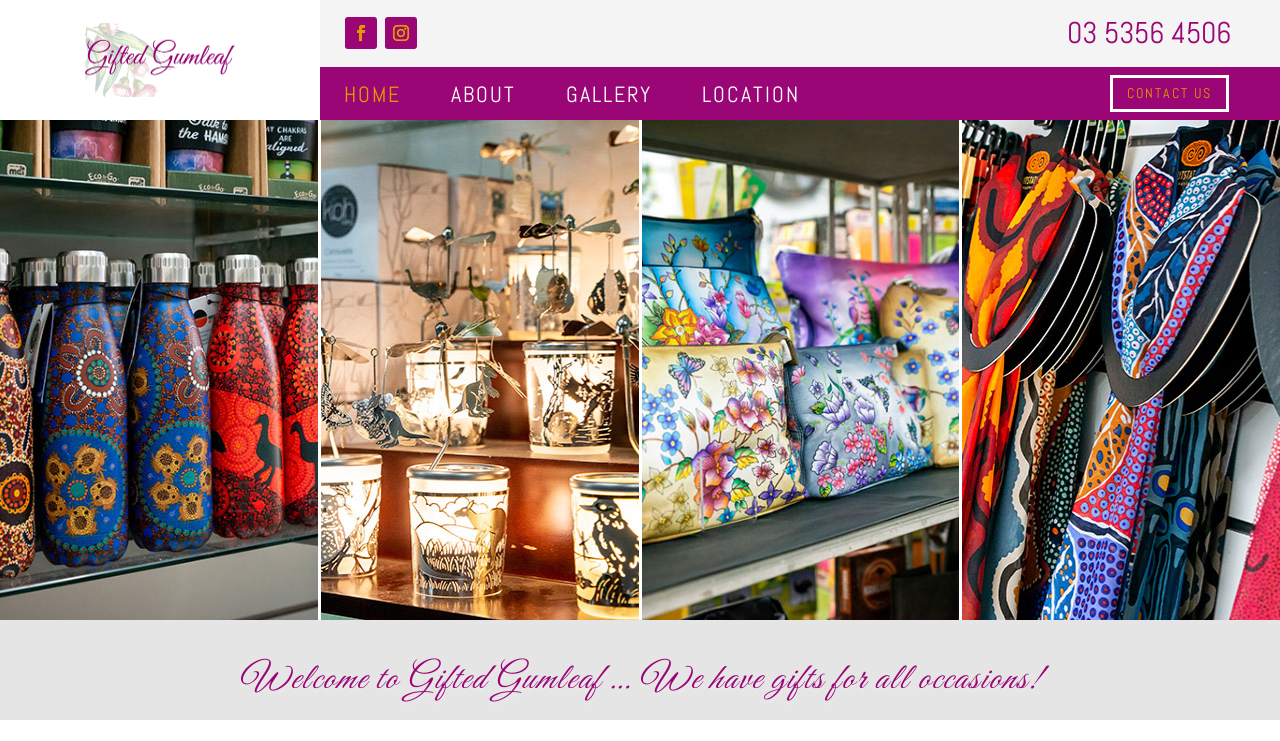

--- FILE ---
content_type: text/css
request_url: https://giftedgumleaf.com.au/wp-content/et-cache/241963/et-core-unified-241963.min.css?ver=1766897651
body_size: -208
content:
.flex-SameSize3 .et_pb_column_1_3{display:flex}

--- FILE ---
content_type: text/css
request_url: https://giftedgumleaf.com.au/wp-content/et-cache/241963/et-core-unified-tb-242118-deferred-241963.min.css?ver=1766897652
body_size: 1347
content:
.et_pb_section_0_tb_header.et_pb_section{padding-top:0px;padding-bottom:0px;background-color:#FFFFFF!important}.et_pb_section_0_tb_header>.et_pb_row,.et_pb_section_0_tb_header.et_section_specialty>.et_pb_row{width:100%;max-width:100%}.et_pb_column_0_tb_header{padding-top:0px;padding-right:35px;padding-bottom:0px;padding-left:35px}.et_pb_image_0_tb_header{width:60%;max-width:60%;text-align:center}.et_pb_row_inner_0_tb_header{background-color:#f4f4f4}.et_pb_row_inner_0_tb_header.et_pb_row_inner{padding-top:10px!important;padding-right:25px!important;padding-bottom:10px!important;padding-left:25px!important}.et_pb_column .et_pb_row_inner_0_tb_header{padding-top:10px;padding-right:25px;padding-bottom:10px;padding-left:25px}ul.et_pb_social_media_follow_0_tb_header{padding-top:7px!important}.et_pb_button_0_tb_header,.et_pb_social_media_follow_0_tb_header li a.icon:before{transition:color 300ms ease 0ms}.et_pb_social_media_follow_0_tb_header li.et_pb_social_icon a.icon:before{color:#E09900}.et_pb_social_media_follow_0_tb_header li.et_pb_social_icon a.icon:hover:before{color:#FFFFFF}.et_pb_text_0_tb_header.et_pb_text,.et_pb_menu_0_tb_header.et_pb_menu .nav li ul.sub-menu li.current-menu-item a{color:#9b0676!important}.et_pb_text_0_tb_header{font-family:'Abel',Helvetica,Arial,Lucida,sans-serif;font-size:30px;margin-right:24px!important}.et_pb_text_0_tb_header.et_pb_text a{color:#9B0676!important;transition:color 300ms ease 0ms}.et_pb_text_0_tb_header.et_pb_text a:hover,.et_pb_menu_0_tb_header.et_pb_menu ul li.current-menu-item a{color:#E09900!important}.et_pb_row_inner_1_tb_header{background-color:#9b0676}.et_pb_row_inner_1_tb_header.et_pb_row_inner{padding-top:8px!important;padding-right:25px!important;padding-bottom:8px!important;padding-left:10px!important}.et_pb_column .et_pb_row_inner_1_tb_header{padding-top:8px;padding-right:25px;padding-bottom:8px;padding-left:10px}.et_pb_menu_0_tb_header.et_pb_menu ul li a{font-family:'Abel',Helvetica,Arial,Lucida,sans-serif;font-size:22px;color:#FFFFFF!important;letter-spacing:2px}.et_pb_menu_0_tb_header.et_pb_menu .nav li ul{background-color:#ffffff!important;border-color:#9b0676}.et_pb_menu_0_tb_header.et_pb_menu .et_mobile_menu{border-color:#9b0676}.et_pb_menu_0_tb_header.et_pb_menu .nav li ul.sub-menu a,.et_pb_menu_0_tb_header.et_pb_menu .et_mobile_menu a{color:#000000!important}.et_pb_menu_0_tb_header.et_pb_menu .et_mobile_menu,.et_pb_menu_0_tb_header.et_pb_menu .et_mobile_menu ul{background-color:#ffffff!important}.et_pb_menu_0_tb_header .et_pb_menu_inner_container>.et_pb_menu__logo-wrap .et_pb_menu__logo,.et_pb_menu_0_tb_header .et_pb_menu__logo-slot{width:auto;max-width:100%}.et_pb_menu_0_tb_header .et_pb_menu_inner_container>.et_pb_menu__logo-wrap .et_pb_menu__logo img,.et_pb_menu_0_tb_header .et_pb_menu__logo-slot .et_pb_menu__logo-wrap img{height:auto;max-height:none}.et_pb_menu_0_tb_header .mobile_nav .mobile_menu_bar:before{font-size:45px;color:#9b0676}.et_pb_menu_0_tb_header .et_pb_menu__icon.et_pb_menu__search-button,.et_pb_menu_0_tb_header .et_pb_menu__icon.et_pb_menu__close-search-button,.et_pb_menu_0_tb_header .et_pb_menu__icon.et_pb_menu__cart-button{color:#9b0676}.et_pb_button_0_tb_header_wrapper{margin-right:26px!important}body #page-container .et_pb_section .et_pb_button_0_tb_header{color:#E09900!important;border-width:3px!important;border-color:#FFFFFF;border-radius:0px;letter-spacing:2px;font-family:'Abel',Helvetica,Arial,Lucida,sans-serif!important;background-color:rgba(155,6,118,0)}body #page-container .et_pb_section .et_pb_button_0_tb_header:hover{color:#FFFFFF!important}body #page-container .et_pb_section .et_pb_button_0_tb_header,body #page-container .et_pb_section .et_pb_button_0_tb_header:hover{padding-right:1em!important;padding-left:1em!important}body #page-container .et_pb_section .et_pb_button_0_tb_header:before,body #page-container .et_pb_section .et_pb_button_0_tb_header:after{display:none!important}.et_pb_button_0_tb_header,.et_pb_button_0_tb_header:after{transition:all 300ms ease 0ms}.et_pb_social_media_follow_network_0_tb_header a.icon,.et_pb_social_media_follow_network_1_tb_header a.icon{background-color:#9b0676!important}@media only screen and (max-width:980px){.et_pb_row>.et_pb_column.et_pb_column_0_tb_header{padding-top:15px;padding-bottom:15px}.et_pb_row_inner_0_tb_header.et_pb_row_inner,.et_pb_column .et_pb_row_inner_0_tb_header{padding-top:15px!important;padding-right:25px!important;padding-bottom:15px!important;padding-left:25px!important}.et_pb_text_0_tb_header{padding-top:12px!important;padding-bottom:12px!important}.et_pb_menu_0_tb_header{padding-bottom:15px}.et_pb_button_0_tb_header_wrapper{margin-right:0px!important;margin-bottom:10px!important}}@media only screen and (min-width:768px) and (max-width:980px){.et_pb_row_inner_0_tb_header{display:none!important}}@media only screen and (max-width:767px){.et_pb_row_inner_0_tb_header{display:none!important}.et_pb_row_inner_1_tb_header.et_pb_row_inner,.et_pb_column .et_pb_row_inner_1_tb_header{padding-top:8px!important;padding-right:10px!important;padding-bottom:8px!important;padding-left:10px!important}.et_pb_button_0_tb_header_wrapper{margin-right:0px!important}}.et_pb_section_3.et_pb_section{padding-top:100px;padding-bottom:100px}.et_pb_text_3.et_pb_text{color:#000000!important}.et_pb_text_3{font-size:16px;background-color:rgba(255,255,255,0.72);position:relative;padding-top:50px!important;padding-right:50px!important;padding-bottom:50px!important;padding-left:50px!important;max-width:90%}.et_pb_text_3 h3{font-family:'Cormorant Garamond',Georgia,"Times New Roman",serif;font-size:34px;color:#9B0676!important;text-align:center}.et_pb_section_4.et_pb_section{padding-top:80px;padding-bottom:80px}.et_pb_row_8.et_pb_row,.et_pb_row_4.et_pb_row{padding-top:0px!important;padding-bottom:0px!important;padding-top:0px;padding-bottom:0px}.et_pb_row_5,body #page-container .et-db #et-boc .et-l .et_pb_row_5.et_pb_row,body.et_pb_pagebuilder_layout.single #page-container #et-boc .et-l .et_pb_row_5.et_pb_row,body.et_pb_pagebuilder_layout.single.et_full_width_page #page-container #et-boc .et-l .et_pb_row_5.et_pb_row,.et_pb_row_7,body #page-container .et-db #et-boc .et-l .et_pb_row_7.et_pb_row,body.et_pb_pagebuilder_layout.single #page-container #et-boc .et-l .et_pb_row_7.et_pb_row,body.et_pb_pagebuilder_layout.single.et_full_width_page #page-container #et-boc .et-l .et_pb_row_7.et_pb_row,.et_pb_row_4,body #page-container .et-db #et-boc .et-l .et_pb_row_4.et_pb_row,body.et_pb_pagebuilder_layout.single #page-container #et-boc .et-l .et_pb_row_4.et_pb_row,body.et_pb_pagebuilder_layout.single.et_full_width_page #page-container #et-boc .et-l .et_pb_row_4.et_pb_row{width:90%;max-width:750px}.et_pb_text_6 h2,.et_pb_text_4 h2{font-family:'Cormorant Garamond',Georgia,"Times New Roman",serif;font-size:42px;color:#9B0676!important;text-align:center}.et_pb_divider_1{margin-top:-10px!important;width:20%}.et_pb_divider_1:before{border-top-color:#E09900;border-top-width:11px;width:auto;top:0px;right:0px;left:0px}.et_pb_text_5.et_pb_text{color:#666666!important}.et_pb_text_5{font-size:16px;width:90%}.et_pb_row_5.et_pb_row{padding-top:50px!important;padding-bottom:0px!important;padding-top:50px;padding-bottom:0px}.et_pb_text_6 h3{font-family:'Cormorant Garamond',Georgia,"Times New Roman",serif;font-size:36px;color:#9B0676!important;text-align:center}.et_pb_row_6{background-color:rgba(244,244,244,0.53)}.et_pb_row_6,body #page-container .et-db #et-boc .et-l .et_pb_row_6.et_pb_row,body.et_pb_pagebuilder_layout.single #page-container #et-boc .et-l .et_pb_row_6.et_pb_row,body.et_pb_pagebuilder_layout.single.et_full_width_page #page-container #et-boc .et-l .et_pb_row_6.et_pb_row{width:90%;max-width:1100px}.et_pb_blurb_0.et_pb_blurb .et_pb_module_header,.et_pb_blurb_0.et_pb_blurb .et_pb_module_header a,.et_pb_blurb_2.et_pb_blurb .et_pb_module_header,.et_pb_blurb_2.et_pb_blurb .et_pb_module_header a{font-family:'Cormorant Garamond',Georgia,"Times New Roman",serif;font-size:30px;color:#E09900!important}.et_pb_blurb_2.et_pb_blurb,.et_pb_blurb_0.et_pb_blurb{font-size:16px;border-width:1px;border-color:#9B0676;padding-top:20px!important;padding-right:20px!important;padding-bottom:20px!important;padding-left:20px!important}.et_pb_blurb_2 .et_pb_blurb_content,.et_pb_blurb_1 .et_pb_blurb_content,.et_pb_blurb_0 .et_pb_blurb_content{max-width:800px}.et_pb_blurb_1.et_pb_blurb .et_pb_module_header,.et_pb_blurb_1.et_pb_blurb .et_pb_module_header a{font-family:'Cormorant Garamond',Georgia,"Times New Roman",serif;font-size:30px;color:#9B0676!important}.et_pb_blurb_1.et_pb_blurb{font-size:16px;border-width:1px;border-color:#E09900;padding-top:20px!important;padding-right:20px!important;padding-bottom:20px!important;padding-left:20px!important}.et_pb_row_7.et_pb_row{padding-top:30px!important;padding-bottom:0px!important;padding-top:30px;padding-bottom:0px}body #page-container .et_pb_section .et_pb_button_1{color:#E09900!important;border-width:3px!important;border-color:#FFFFFF;border-radius:0px;letter-spacing:2px;font-family:'Abel',Helvetica,Arial,Lucida,sans-serif!important;background-color:#9B0676}body #page-container .et_pb_section .et_pb_button_1:hover{color:#FFFFFF!important}body #page-container .et_pb_section .et_pb_button_1,body #page-container .et_pb_section .et_pb_button_1:hover{padding-right:1em!important;padding-left:1em!important}body #page-container .et_pb_section .et_pb_button_1:before,body #page-container .et_pb_section .et_pb_button_1:after{display:none!important}.et_pb_button_1{transition:color 300ms ease 0ms}.et_pb_button_1,.et_pb_button_1:after{transition:all 300ms ease 0ms}.et_pb_section_5.et_pb_section,.et_pb_section_6.et_pb_section{padding-top:0px;padding-bottom:0px;margin-bottom:0px}.et_pb_row_8{background-color:rgba(0,0,0,0.87)}.et_pb_row_8,body #page-container .et-db #et-boc .et-l .et_pb_row_8.et_pb_row,body.et_pb_pagebuilder_layout.single #page-container #et-boc .et-l .et_pb_row_8.et_pb_row,body.et_pb_pagebuilder_layout.single.et_full_width_page #page-container #et-boc .et-l .et_pb_row_8.et_pb_row{width:100%;max-width:2200px}.et_pb_text_5.et_pb_module,.et_pb_divider_1.et_pb_module,.et_pb_text_3.et_pb_module{margin-left:auto!important;margin-right:auto!important}.et_pb_row_6.et_pb_row{padding-top:20px!important;padding-right:20px!important;padding-bottom:20px!important;padding-left:20px!important;margin-top:30px!important;margin-left:auto!important;margin-right:auto!important;padding-top:20px;padding-right:20px;padding-bottom:20px;padding-left:20px}@media only screen and (min-width:981px){.et_pb_text_3{width:50%}}@media only screen and (max-width:980px){.et_pb_text_3{font-size:18px;padding-top:30px!important;padding-right:20px!important;padding-bottom:30px!important;padding-left:20px!important}.et_pb_text_5,.et_pb_blurb_2.et_pb_blurb{font-size:18px}.et_pb_row_6.et_pb_row{padding-top:20px!important;padding-right:20px!important;padding-bottom:20px!important;padding-left:20px!important;padding-top:20px!important;padding-right:20px!important;padding-bottom:20px!important;padding-left:20px!important}.et_pb_blurb_0.et_pb_blurb,.et_pb_blurb_1.et_pb_blurb{font-size:16px;padding-top:20px!important;padding-right:20px!important;padding-bottom:20px!important;padding-left:20px!important}.et_pb_blurb_0 .et_pb_blurb_content{max-width:800px}}@media only screen and (max-width:767px){.et_pb_row_3,body #page-container .et-db #et-boc .et-l .et_pb_row_3.et_pb_row,body.et_pb_pagebuilder_layout.single #page-container #et-boc .et-l .et_pb_row_3.et_pb_row,body.et_pb_pagebuilder_layout.single.et_full_width_page #page-container #et-boc .et-l .et_pb_row_3.et_pb_row{width:100%}.et_pb_text_3{width:90%}.et_pb_section_4.et_pb_section{padding-top:50px;padding-bottom:50px}.et_pb_blurb_0.et_pb_blurb,.et_pb_blurb_1.et_pb_blurb{font-size:18px}}